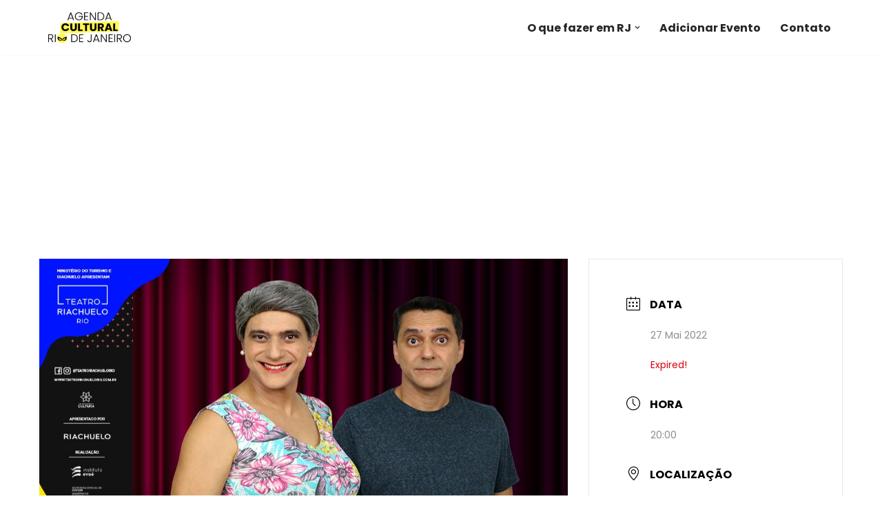

--- FILE ---
content_type: text/html; charset=utf-8
request_url: https://www.google.com/recaptcha/api2/aframe
body_size: 266
content:
<!DOCTYPE HTML><html><head><meta http-equiv="content-type" content="text/html; charset=UTF-8"></head><body><script nonce="SqSHCpU4yiZtyDvi2bNscg">/** Anti-fraud and anti-abuse applications only. See google.com/recaptcha */ try{var clients={'sodar':'https://pagead2.googlesyndication.com/pagead/sodar?'};window.addEventListener("message",function(a){try{if(a.source===window.parent){var b=JSON.parse(a.data);var c=clients[b['id']];if(c){var d=document.createElement('img');d.src=c+b['params']+'&rc='+(localStorage.getItem("rc::a")?sessionStorage.getItem("rc::b"):"");window.document.body.appendChild(d);sessionStorage.setItem("rc::e",parseInt(sessionStorage.getItem("rc::e")||0)+1);localStorage.setItem("rc::h",'1766023195381');}}}catch(b){}});window.parent.postMessage("_grecaptcha_ready", "*");}catch(b){}</script></body></html>